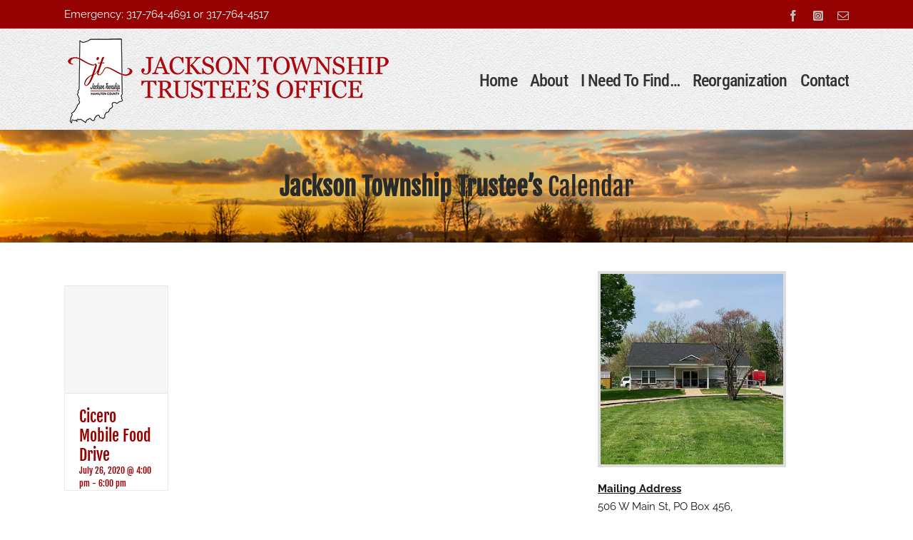

--- FILE ---
content_type: text/html; charset=UTF-8
request_url: https://www.jacksontownshiptrustee.com/calendar-of-events/
body_size: 15736
content:
<!DOCTYPE html><html class="avada-html-layout-wide avada-html-header-position-top avada-is-100-percent-template" lang="en-US" prefix="og: http://ogp.me/ns# fb: http://ogp.me/ns/fb#"><head><meta http-equiv="X-UA-Compatible" content="IE=edge" /><meta http-equiv="Content-Type" content="text/html; charset=utf-8"/><meta name="viewport" content="width=device-width, initial-scale=1" /><title>Calendar of Events | Jackson Township Trustee&#039;s Office</title><meta name="robots" content="index, follow, max-snippet:-1, max-image-preview:large, max-video-preview:-1"><link rel="stylesheet" media="print" onload="this.onload=null;this.media='all';" id="ao_optimized_gfonts" href="https://fonts.googleapis.com/css?family=Open+Sans&amp;display=swap"><link rel="canonical" href="https://www.jacksontownshiptrustee.com/calendar-of-events/"><meta property="og:url" content="https://www.jacksontownshiptrustee.com/calendar-of-events/"><meta property="og:site_name" content="Jackson Township Trustee&#039;s Office"><meta property="og:locale" content="en_US"><meta property="og:type" content="article"><meta property="article:author" content="https://www.facebook.com/JacksonTownshipTrusteesOfficeHamiltonCounty?fref=ts"><meta property="article:publisher" content="https://www.facebook.com/JacksonTownshipTrusteesOfficeHamiltonCounty?fref=ts"><meta property="og:title" content="Calendar of Events | Jackson Township Trustee&#039;s Office"><meta property="fb:pages" content=""><meta property="fb:admins" content=""><meta property="fb:app_id" content=""><meta name="twitter:card" content="summary"><meta name="twitter:site" content="https://twitter.com/JaxnTwpTrustee"><meta name="twitter:creator" content="https://twitter.com/JaxnTwpTrustee"><meta name="twitter:title" content="Calendar of Events | Jackson Township Trustee&#039;s Office"><link rel='dns-prefetch' href='//cdn.jsdelivr.net' /><link href='https://fonts.gstatic.com' crossorigin='anonymous' rel='preconnect' /><link rel="alternate" type="application/rss+xml" title="Jackson Township Trustee&#039;s Office &raquo; Feed" href="https://www.jacksontownshiptrustee.com/feed/" /><link rel="alternate" type="application/rss+xml" title="Jackson Township Trustee&#039;s Office &raquo; Comments Feed" href="https://www.jacksontownshiptrustee.com/comments/feed/" /><link rel="alternate" type="text/calendar" title="Jackson Township Trustee&#039;s Office &raquo; iCal Feed" href="https://www.jacksontownshiptrustee.com/events/?ical=1" /><link rel="icon" href="https://www.jacksontownshiptrustee.com/wp-content/uploads/Jackson-Township-Favicon-32.png" type="image/png" /><link rel="apple-touch-icon" sizes="180x180" href="https://www.jacksontownshiptrustee.com/wp-content/uploads/Jackson-Township-Favicon-114.png" type="image/png"><link rel="icon" sizes="192x192" href="https://www.jacksontownshiptrustee.com/wp-content/uploads/Jackson-Township-Favicon-57.png" type="image/png"><meta name="msapplication-TileImage" content="https://www.jacksontownshiptrustee.com/wp-content/uploads/Jackson-Township-Favicon-72.png" type="image/png"><meta name="description" content="Jackson Township Trustee&#039;s Calendar"/><meta property="og:locale" content="en_US"/><meta property="og:type" content="article"/><meta property="og:site_name" content="Jackson Township Trustee&#039;s Office"/><meta property="og:title" content="  Calendar of Events"/><meta property="og:description" content="Jackson Township Trustee&#039;s Calendar"/><meta property="og:url" content="https://www.jacksontownshiptrustee.com/calendar-of-events/"/><meta property="article:modified_time" content="2022-05-27T22:27:04-05:00"/><meta property="og:image" content="https://www.jacksontownshiptrustee.com/wp-content/uploads/Jackson-Township-Header.png"/><meta property="og:image:width" content="458"/><meta property="og:image:height" content="125"/><meta property="og:image:type" content="image/png"/><style id='wp-img-auto-sizes-contain-inline-css' type='text/css'>img:is([sizes=auto i],[sizes^="auto," i]){contain-intrinsic-size:3000px 1500px}
/*# sourceURL=wp-img-auto-sizes-contain-inline-css */</style><link rel='stylesheet' id='contact-form-7-css' href='https://www.jacksontownshiptrustee.com/wp-content/cache/autoptimize/css/autoptimize_single_64ac31699f5326cb3c76122498b76f66.css' type='text/css' media='all' /><link rel='stylesheet' id='weather-atlas-public-css' href='https://www.jacksontownshiptrustee.com/wp-content/plugins/weather-atlas/public/css/weather-atlas-public.min.css' type='text/css' media='all' /><link rel='stylesheet' id='weather-icons-css' href='https://www.jacksontownshiptrustee.com/wp-content/plugins/weather-atlas/public/font/weather-icons/weather-icons.min.css' type='text/css' media='all' /><link rel='stylesheet' id='spam-protect-for-contact-form7-css' href='https://www.jacksontownshiptrustee.com/wp-content/plugins/wp-contact-form-7-spam-blocker/frontend/css/spam-protect-for-contact-form7.css' type='text/css' media='all' /><link rel='stylesheet' id='eeb-css-frontend-css' href='https://www.jacksontownshiptrustee.com/wp-content/cache/autoptimize/css/autoptimize_single_54d4eedc552c499c4a8d6b89c23d3df1.css' type='text/css' media='all' /><link rel='stylesheet' id='child-style-css' href='https://www.jacksontownshiptrustee.com/wp-content/themes/Avada-Child-Theme/style.css' type='text/css' media='all' /><link rel='stylesheet' id='fusion-dynamic-css-css' href='https://www.jacksontownshiptrustee.com/wp-content/uploads/fusion-styles/dacf3a396d5b6acbb7c05545a754af8d.min.css' type='text/css' media='all' /> <script type="text/javascript" defer='defer' src="https://www.jacksontownshiptrustee.com/wp-includes/js/jquery/jquery.min.js" id="jquery-core-js"></script> <script type="text/javascript" defer='defer' src="https://www.jacksontownshiptrustee.com/wp-content/cache/autoptimize/js/autoptimize_single_49cea0a781874a962879c2caca9bc322.js" id="spam-protect-for-contact-form7-js"></script> <script type="text/javascript" defer='defer' src="https://www.jacksontownshiptrustee.com/wp-content/cache/autoptimize/js/autoptimize_single_2c542c9989f589cd5318f5cef6a9ecd7.js" id="eeb-js-frontend-js"></script> <script type="text/javascript">(function(url){
	if(/(?:Chrome\/26\.0\.1410\.63 Safari\/537\.31|WordfenceTestMonBot)/.test(navigator.userAgent)){ return; }
	var addEvent = function(evt, handler) {
		if (window.addEventListener) {
			document.addEventListener(evt, handler, false);
		} else if (window.attachEvent) {
			document.attachEvent('on' + evt, handler);
		}
	};
	var removeEvent = function(evt, handler) {
		if (window.removeEventListener) {
			document.removeEventListener(evt, handler, false);
		} else if (window.detachEvent) {
			document.detachEvent('on' + evt, handler);
		}
	};
	var evts = 'contextmenu dblclick drag dragend dragenter dragleave dragover dragstart drop keydown keypress keyup mousedown mousemove mouseout mouseover mouseup mousewheel scroll'.split(' ');
	var logHuman = function() {
		if (window.wfLogHumanRan) { return; }
		window.wfLogHumanRan = true;
		var wfscr = document.createElement('script');
		wfscr.type = 'text/javascript';
		wfscr.async = true;
		wfscr.src = url + '&r=' + Math.random();
		(document.getElementsByTagName('head')[0]||document.getElementsByTagName('body')[0]).appendChild(wfscr);
		for (var i = 0; i < evts.length; i++) {
			removeEvent(evts[i], logHuman);
		}
	};
	for (var i = 0; i < evts.length; i++) {
		addEvent(evts[i], logHuman);
	}
})('//www.jacksontownshiptrustee.com/?wordfence_lh=1&hid=08165FFA3A077D65096E0F3834DD9E97');</script><meta name="tec-api-version" content="v1"><meta name="tec-api-origin" content="https://www.jacksontownshiptrustee.com"><link rel="alternate" href="https://www.jacksontownshiptrustee.com/wp-json/tribe/events/v1/" /><style type="text/css" id="css-fb-visibility">@media screen and (max-width: 640px){.fusion-no-small-visibility{display:none !important;}body .sm-text-align-center{text-align:center !important;}body .sm-text-align-left{text-align:left !important;}body .sm-text-align-right{text-align:right !important;}body .sm-text-align-justify{text-align:justify !important;}body .sm-flex-align-center{justify-content:center !important;}body .sm-flex-align-flex-start{justify-content:flex-start !important;}body .sm-flex-align-flex-end{justify-content:flex-end !important;}body .sm-mx-auto{margin-left:auto !important;margin-right:auto !important;}body .sm-ml-auto{margin-left:auto !important;}body .sm-mr-auto{margin-right:auto !important;}body .fusion-absolute-position-small{position:absolute;width:100%;}.awb-sticky.awb-sticky-small{ position: sticky; top: var(--awb-sticky-offset,0); }}@media screen and (min-width: 641px) and (max-width: 1024px){.fusion-no-medium-visibility{display:none !important;}body .md-text-align-center{text-align:center !important;}body .md-text-align-left{text-align:left !important;}body .md-text-align-right{text-align:right !important;}body .md-text-align-justify{text-align:justify !important;}body .md-flex-align-center{justify-content:center !important;}body .md-flex-align-flex-start{justify-content:flex-start !important;}body .md-flex-align-flex-end{justify-content:flex-end !important;}body .md-mx-auto{margin-left:auto !important;margin-right:auto !important;}body .md-ml-auto{margin-left:auto !important;}body .md-mr-auto{margin-right:auto !important;}body .fusion-absolute-position-medium{position:absolute;width:100%;}.awb-sticky.awb-sticky-medium{ position: sticky; top: var(--awb-sticky-offset,0); }}@media screen and (min-width: 1025px){.fusion-no-large-visibility{display:none !important;}body .lg-text-align-center{text-align:center !important;}body .lg-text-align-left{text-align:left !important;}body .lg-text-align-right{text-align:right !important;}body .lg-text-align-justify{text-align:justify !important;}body .lg-flex-align-center{justify-content:center !important;}body .lg-flex-align-flex-start{justify-content:flex-start !important;}body .lg-flex-align-flex-end{justify-content:flex-end !important;}body .lg-mx-auto{margin-left:auto !important;margin-right:auto !important;}body .lg-ml-auto{margin-left:auto !important;}body .lg-mr-auto{margin-right:auto !important;}body .fusion-absolute-position-large{position:absolute;width:100%;}.awb-sticky.awb-sticky-large{ position: sticky; top: var(--awb-sticky-offset,0); }}</style><style type="text/css">.recentcomments a{display:inline !important;padding:0 !important;margin:0 !important;}</style> <script type="text/javascript">var doc = document.documentElement;
			doc.setAttribute( 'data-useragent', navigator.userAgent );</script> <style id='global-styles-inline-css' type='text/css'>:root{--wp--preset--aspect-ratio--square: 1;--wp--preset--aspect-ratio--4-3: 4/3;--wp--preset--aspect-ratio--3-4: 3/4;--wp--preset--aspect-ratio--3-2: 3/2;--wp--preset--aspect-ratio--2-3: 2/3;--wp--preset--aspect-ratio--16-9: 16/9;--wp--preset--aspect-ratio--9-16: 9/16;--wp--preset--color--black: #000000;--wp--preset--color--cyan-bluish-gray: #abb8c3;--wp--preset--color--white: #ffffff;--wp--preset--color--pale-pink: #f78da7;--wp--preset--color--vivid-red: #cf2e2e;--wp--preset--color--luminous-vivid-orange: #ff6900;--wp--preset--color--luminous-vivid-amber: #fcb900;--wp--preset--color--light-green-cyan: #7bdcb5;--wp--preset--color--vivid-green-cyan: #00d084;--wp--preset--color--pale-cyan-blue: #8ed1fc;--wp--preset--color--vivid-cyan-blue: #0693e3;--wp--preset--color--vivid-purple: #9b51e0;--wp--preset--color--awb-color-1: #ffffff;--wp--preset--color--awb-color-2: #f6f6f6;--wp--preset--color--awb-color-3: #e0dede;--wp--preset--color--awb-color-4: #a0ce4e;--wp--preset--color--awb-color-5: #747474;--wp--preset--color--awb-color-6: #333333;--wp--preset--color--awb-color-7: #212934;--wp--preset--color--awb-color-8: #950000;--wp--preset--color--awb-color-custom-10: #65bc7b;--wp--preset--color--awb-color-custom-11: #363839;--wp--preset--color--awb-color-custom-12: #e2a038;--wp--preset--color--awb-color-custom-13: #e2e2e2;--wp--preset--color--awb-color-custom-14: #dddddd;--wp--preset--color--awb-color-custom-15: #f2f3f5;--wp--preset--color--awb-color-custom-16: #ebeaea;--wp--preset--color--awb-color-custom-17: #161616;--wp--preset--color--awb-color-custom-18: #8c8989;--wp--preset--gradient--vivid-cyan-blue-to-vivid-purple: linear-gradient(135deg,rgb(6,147,227) 0%,rgb(155,81,224) 100%);--wp--preset--gradient--light-green-cyan-to-vivid-green-cyan: linear-gradient(135deg,rgb(122,220,180) 0%,rgb(0,208,130) 100%);--wp--preset--gradient--luminous-vivid-amber-to-luminous-vivid-orange: linear-gradient(135deg,rgb(252,185,0) 0%,rgb(255,105,0) 100%);--wp--preset--gradient--luminous-vivid-orange-to-vivid-red: linear-gradient(135deg,rgb(255,105,0) 0%,rgb(207,46,46) 100%);--wp--preset--gradient--very-light-gray-to-cyan-bluish-gray: linear-gradient(135deg,rgb(238,238,238) 0%,rgb(169,184,195) 100%);--wp--preset--gradient--cool-to-warm-spectrum: linear-gradient(135deg,rgb(74,234,220) 0%,rgb(151,120,209) 20%,rgb(207,42,186) 40%,rgb(238,44,130) 60%,rgb(251,105,98) 80%,rgb(254,248,76) 100%);--wp--preset--gradient--blush-light-purple: linear-gradient(135deg,rgb(255,206,236) 0%,rgb(152,150,240) 100%);--wp--preset--gradient--blush-bordeaux: linear-gradient(135deg,rgb(254,205,165) 0%,rgb(254,45,45) 50%,rgb(107,0,62) 100%);--wp--preset--gradient--luminous-dusk: linear-gradient(135deg,rgb(255,203,112) 0%,rgb(199,81,192) 50%,rgb(65,88,208) 100%);--wp--preset--gradient--pale-ocean: linear-gradient(135deg,rgb(255,245,203) 0%,rgb(182,227,212) 50%,rgb(51,167,181) 100%);--wp--preset--gradient--electric-grass: linear-gradient(135deg,rgb(202,248,128) 0%,rgb(113,206,126) 100%);--wp--preset--gradient--midnight: linear-gradient(135deg,rgb(2,3,129) 0%,rgb(40,116,252) 100%);--wp--preset--font-size--small: 11.25px;--wp--preset--font-size--medium: 20px;--wp--preset--font-size--large: 22.5px;--wp--preset--font-size--x-large: 42px;--wp--preset--font-size--normal: 15px;--wp--preset--font-size--xlarge: 30px;--wp--preset--font-size--huge: 45px;--wp--preset--spacing--20: 0.44rem;--wp--preset--spacing--30: 0.67rem;--wp--preset--spacing--40: 1rem;--wp--preset--spacing--50: 1.5rem;--wp--preset--spacing--60: 2.25rem;--wp--preset--spacing--70: 3.38rem;--wp--preset--spacing--80: 5.06rem;--wp--preset--shadow--natural: 6px 6px 9px rgba(0, 0, 0, 0.2);--wp--preset--shadow--deep: 12px 12px 50px rgba(0, 0, 0, 0.4);--wp--preset--shadow--sharp: 6px 6px 0px rgba(0, 0, 0, 0.2);--wp--preset--shadow--outlined: 6px 6px 0px -3px rgb(255, 255, 255), 6px 6px rgb(0, 0, 0);--wp--preset--shadow--crisp: 6px 6px 0px rgb(0, 0, 0);}:where(.is-layout-flex){gap: 0.5em;}:where(.is-layout-grid){gap: 0.5em;}body .is-layout-flex{display: flex;}.is-layout-flex{flex-wrap: wrap;align-items: center;}.is-layout-flex > :is(*, div){margin: 0;}body .is-layout-grid{display: grid;}.is-layout-grid > :is(*, div){margin: 0;}:where(.wp-block-columns.is-layout-flex){gap: 2em;}:where(.wp-block-columns.is-layout-grid){gap: 2em;}:where(.wp-block-post-template.is-layout-flex){gap: 1.25em;}:where(.wp-block-post-template.is-layout-grid){gap: 1.25em;}.has-black-color{color: var(--wp--preset--color--black) !important;}.has-cyan-bluish-gray-color{color: var(--wp--preset--color--cyan-bluish-gray) !important;}.has-white-color{color: var(--wp--preset--color--white) !important;}.has-pale-pink-color{color: var(--wp--preset--color--pale-pink) !important;}.has-vivid-red-color{color: var(--wp--preset--color--vivid-red) !important;}.has-luminous-vivid-orange-color{color: var(--wp--preset--color--luminous-vivid-orange) !important;}.has-luminous-vivid-amber-color{color: var(--wp--preset--color--luminous-vivid-amber) !important;}.has-light-green-cyan-color{color: var(--wp--preset--color--light-green-cyan) !important;}.has-vivid-green-cyan-color{color: var(--wp--preset--color--vivid-green-cyan) !important;}.has-pale-cyan-blue-color{color: var(--wp--preset--color--pale-cyan-blue) !important;}.has-vivid-cyan-blue-color{color: var(--wp--preset--color--vivid-cyan-blue) !important;}.has-vivid-purple-color{color: var(--wp--preset--color--vivid-purple) !important;}.has-black-background-color{background-color: var(--wp--preset--color--black) !important;}.has-cyan-bluish-gray-background-color{background-color: var(--wp--preset--color--cyan-bluish-gray) !important;}.has-white-background-color{background-color: var(--wp--preset--color--white) !important;}.has-pale-pink-background-color{background-color: var(--wp--preset--color--pale-pink) !important;}.has-vivid-red-background-color{background-color: var(--wp--preset--color--vivid-red) !important;}.has-luminous-vivid-orange-background-color{background-color: var(--wp--preset--color--luminous-vivid-orange) !important;}.has-luminous-vivid-amber-background-color{background-color: var(--wp--preset--color--luminous-vivid-amber) !important;}.has-light-green-cyan-background-color{background-color: var(--wp--preset--color--light-green-cyan) !important;}.has-vivid-green-cyan-background-color{background-color: var(--wp--preset--color--vivid-green-cyan) !important;}.has-pale-cyan-blue-background-color{background-color: var(--wp--preset--color--pale-cyan-blue) !important;}.has-vivid-cyan-blue-background-color{background-color: var(--wp--preset--color--vivid-cyan-blue) !important;}.has-vivid-purple-background-color{background-color: var(--wp--preset--color--vivid-purple) !important;}.has-black-border-color{border-color: var(--wp--preset--color--black) !important;}.has-cyan-bluish-gray-border-color{border-color: var(--wp--preset--color--cyan-bluish-gray) !important;}.has-white-border-color{border-color: var(--wp--preset--color--white) !important;}.has-pale-pink-border-color{border-color: var(--wp--preset--color--pale-pink) !important;}.has-vivid-red-border-color{border-color: var(--wp--preset--color--vivid-red) !important;}.has-luminous-vivid-orange-border-color{border-color: var(--wp--preset--color--luminous-vivid-orange) !important;}.has-luminous-vivid-amber-border-color{border-color: var(--wp--preset--color--luminous-vivid-amber) !important;}.has-light-green-cyan-border-color{border-color: var(--wp--preset--color--light-green-cyan) !important;}.has-vivid-green-cyan-border-color{border-color: var(--wp--preset--color--vivid-green-cyan) !important;}.has-pale-cyan-blue-border-color{border-color: var(--wp--preset--color--pale-cyan-blue) !important;}.has-vivid-cyan-blue-border-color{border-color: var(--wp--preset--color--vivid-cyan-blue) !important;}.has-vivid-purple-border-color{border-color: var(--wp--preset--color--vivid-purple) !important;}.has-vivid-cyan-blue-to-vivid-purple-gradient-background{background: var(--wp--preset--gradient--vivid-cyan-blue-to-vivid-purple) !important;}.has-light-green-cyan-to-vivid-green-cyan-gradient-background{background: var(--wp--preset--gradient--light-green-cyan-to-vivid-green-cyan) !important;}.has-luminous-vivid-amber-to-luminous-vivid-orange-gradient-background{background: var(--wp--preset--gradient--luminous-vivid-amber-to-luminous-vivid-orange) !important;}.has-luminous-vivid-orange-to-vivid-red-gradient-background{background: var(--wp--preset--gradient--luminous-vivid-orange-to-vivid-red) !important;}.has-very-light-gray-to-cyan-bluish-gray-gradient-background{background: var(--wp--preset--gradient--very-light-gray-to-cyan-bluish-gray) !important;}.has-cool-to-warm-spectrum-gradient-background{background: var(--wp--preset--gradient--cool-to-warm-spectrum) !important;}.has-blush-light-purple-gradient-background{background: var(--wp--preset--gradient--blush-light-purple) !important;}.has-blush-bordeaux-gradient-background{background: var(--wp--preset--gradient--blush-bordeaux) !important;}.has-luminous-dusk-gradient-background{background: var(--wp--preset--gradient--luminous-dusk) !important;}.has-pale-ocean-gradient-background{background: var(--wp--preset--gradient--pale-ocean) !important;}.has-electric-grass-gradient-background{background: var(--wp--preset--gradient--electric-grass) !important;}.has-midnight-gradient-background{background: var(--wp--preset--gradient--midnight) !important;}.has-small-font-size{font-size: var(--wp--preset--font-size--small) !important;}.has-medium-font-size{font-size: var(--wp--preset--font-size--medium) !important;}.has-large-font-size{font-size: var(--wp--preset--font-size--large) !important;}.has-x-large-font-size{font-size: var(--wp--preset--font-size--x-large) !important;}
/*# sourceURL=global-styles-inline-css */</style><link rel='stylesheet' id='wp-block-library-css' href='https://www.jacksontownshiptrustee.com/wp-includes/css/dist/block-library/style.min.css' type='text/css' media='all' /><style id='wp-block-library-inline-css' type='text/css'>/*wp_block_styles_on_demand_placeholder:696a3fa9f259a*/
/*# sourceURL=wp-block-library-inline-css */</style><style id='wp-block-library-theme-inline-css' type='text/css'>.wp-block-audio :where(figcaption){color:#555;font-size:13px;text-align:center}.is-dark-theme .wp-block-audio :where(figcaption){color:#ffffffa6}.wp-block-audio{margin:0 0 1em}.wp-block-code{border:1px solid #ccc;border-radius:4px;font-family:Menlo,Consolas,monaco,monospace;padding:.8em 1em}.wp-block-embed :where(figcaption){color:#555;font-size:13px;text-align:center}.is-dark-theme .wp-block-embed :where(figcaption){color:#ffffffa6}.wp-block-embed{margin:0 0 1em}.blocks-gallery-caption{color:#555;font-size:13px;text-align:center}.is-dark-theme .blocks-gallery-caption{color:#ffffffa6}:root :where(.wp-block-image figcaption){color:#555;font-size:13px;text-align:center}.is-dark-theme :root :where(.wp-block-image figcaption){color:#ffffffa6}.wp-block-image{margin:0 0 1em}.wp-block-pullquote{border-bottom:4px solid;border-top:4px solid;color:currentColor;margin-bottom:1.75em}.wp-block-pullquote :where(cite),.wp-block-pullquote :where(footer),.wp-block-pullquote__citation{color:currentColor;font-size:.8125em;font-style:normal;text-transform:uppercase}.wp-block-quote{border-left:.25em solid;margin:0 0 1.75em;padding-left:1em}.wp-block-quote cite,.wp-block-quote footer{color:currentColor;font-size:.8125em;font-style:normal;position:relative}.wp-block-quote:where(.has-text-align-right){border-left:none;border-right:.25em solid;padding-left:0;padding-right:1em}.wp-block-quote:where(.has-text-align-center){border:none;padding-left:0}.wp-block-quote.is-large,.wp-block-quote.is-style-large,.wp-block-quote:where(.is-style-plain){border:none}.wp-block-search .wp-block-search__label{font-weight:700}.wp-block-search__button{border:1px solid #ccc;padding:.375em .625em}:where(.wp-block-group.has-background){padding:1.25em 2.375em}.wp-block-separator.has-css-opacity{opacity:.4}.wp-block-separator{border:none;border-bottom:2px solid;margin-left:auto;margin-right:auto}.wp-block-separator.has-alpha-channel-opacity{opacity:1}.wp-block-separator:not(.is-style-wide):not(.is-style-dots){width:100px}.wp-block-separator.has-background:not(.is-style-dots){border-bottom:none;height:1px}.wp-block-separator.has-background:not(.is-style-wide):not(.is-style-dots){height:2px}.wp-block-table{margin:0 0 1em}.wp-block-table td,.wp-block-table th{word-break:normal}.wp-block-table :where(figcaption){color:#555;font-size:13px;text-align:center}.is-dark-theme .wp-block-table :where(figcaption){color:#ffffffa6}.wp-block-video :where(figcaption){color:#555;font-size:13px;text-align:center}.is-dark-theme .wp-block-video :where(figcaption){color:#ffffffa6}.wp-block-video{margin:0 0 1em}:root :where(.wp-block-template-part.has-background){margin-bottom:0;margin-top:0;padding:1.25em 2.375em}
/*# sourceURL=/wp-includes/css/dist/block-library/theme.min.css */</style><style id='classic-theme-styles-inline-css' type='text/css'>/*! This file is auto-generated */
.wp-block-button__link{color:#fff;background-color:#32373c;border-radius:9999px;box-shadow:none;text-decoration:none;padding:calc(.667em + 2px) calc(1.333em + 2px);font-size:1.125em}.wp-block-file__button{background:#32373c;color:#fff;text-decoration:none}
/*# sourceURL=/wp-includes/css/classic-themes.min.css */</style></head><body data-rsssl=1 class="wp-singular page-template page-template-100-width page-template-100-width-php page page-id-527 wp-theme-Avada wp-child-theme-Avada-Child-Theme tribe-no-js fusion-image-hovers fusion-pagination-sizing fusion-button_type-flat fusion-button_span-no fusion-button_gradient-linear avada-image-rollover-circle-yes avada-image-rollover-yes avada-image-rollover-direction-left fusion-body ltr fusion-sticky-header no-tablet-sticky-header no-mobile-sticky-header no-mobile-slidingbar no-mobile-totop fusion-sub-menu-fade mobile-logo-pos-left layout-wide-mode avada-has-boxed-modal-shadow-none layout-scroll-offset-full avada-has-zero-margin-offset-top fusion-top-header menu-text-align-center mobile-menu-design-modern fusion-show-pagination-text fusion-header-layout-v3 avada-responsive avada-footer-fx-none avada-menu-highlight-style-bar fusion-search-form-classic fusion-main-menu-search-dropdown fusion-avatar-square avada-sticky-shrinkage avada-dropdown-styles avada-blog-layout-large avada-blog-archive-layout-large avada-ec-meta-layout-sidebar avada-header-shadow-no avada-menu-icon-position-left avada-has-megamenu-shadow avada-has-mainmenu-dropdown-divider avada-has-breadcrumb-mobile-hidden avada-has-titlebar-hide avada-has-header-bg-image avada-header-bg-repeat avada-has-header-bg-parallax avada-has-pagination-padding avada-flyout-menu-direction-fade avada-ec-views-v2" data-awb-post-id="527"> <a class="skip-link screen-reader-text" href="#content">Skip to content</a><div id="boxed-wrapper"><div id="wrapper" class="fusion-wrapper"><div id="home" style="position:relative;top:-1px;"></div><header class="fusion-header-wrapper"><div class="fusion-header-v3 fusion-logo-alignment fusion-logo-left fusion-sticky-menu- fusion-sticky-logo-1 fusion-mobile-logo-1  fusion-mobile-menu-design-modern"><div class="fusion-secondary-header"><div class="fusion-row"><div class="fusion-alignleft"><div class="fusion-contact-info"><span class="fusion-contact-info-phone-number">Emergency: 317-764-4691 or  317-764-4517</span></div></div><div class="fusion-alignright"><div class="fusion-social-links-header"><div class="fusion-social-networks"><div class="fusion-social-networks-wrapper"><a  class="fusion-social-network-icon fusion-tooltip fusion-facebook awb-icon-facebook" style data-placement="bottom" data-title="Facebook" data-toggle="tooltip" title="Facebook" href="https://www.facebook.com/JacksonTownshipTrusteesOfficeHamiltonCounty?fref=ts" target="_blank" rel="noreferrer"><span class="screen-reader-text">Facebook</span></a><a  class="fusion-social-network-icon fusion-tooltip fa-instagram-square fab" style data-placement="bottom" data-title="Instagram" data-toggle="tooltip" title="Instagram" href="#" target="_blank" rel="noopener noreferrer"><span class="screen-reader-text">Instagram</span></a><a class="fusion-social-network-icon fusion-tooltip fusion-mail awb-icon-mail mail-link" 0="style" data-placement="bottom" data-title="Email" data-toggle="tooltip" title="Email" href="javascript:;" data-enc-email="gehfgrr[at]wnpxfbagbjafuvcgehfgrr.pbz" target="_self" rel="noopener noreferrer" data-wpel-link="ignore"><span class="screen-reader-text">Email</span></a></div></div></div></div></div></div><div class="fusion-header-sticky-height"></div><div class="fusion-header"><div class="fusion-row"><div class="fusion-logo" data-margin-top="10px" data-margin-bottom="5px" data-margin-left="0px" data-margin-right="0px"> <a class="fusion-logo-link"  href="https://www.jacksontownshiptrustee.com/" > <img src="https://www.jacksontownshiptrustee.com/wp-content/uploads/Jackson-Township-Header.png" srcset="https://www.jacksontownshiptrustee.com/wp-content/uploads/Jackson-Township-Header.png 1x, https://www.jacksontownshiptrustee.com/wp-content/uploads/Jackson-Township-Retina.png 2x" width="458" height="125" style="max-height:125px;height:auto;" alt="Jackson Township Trustee&#039;s Office Logo" data-retina_logo_url="https://www.jacksontownshiptrustee.com/wp-content/uploads/Jackson-Township-Retina.png" class="fusion-standard-logo" /> <img src="https://www.jacksontownshiptrustee.com/wp-content/uploads/Jackson-Township-Header.png" srcset="https://www.jacksontownshiptrustee.com/wp-content/uploads/Jackson-Township-Header.png 1x, https://www.jacksontownshiptrustee.com/wp-content/uploads/Jackson-Township-Retina.png 2x" width="458" height="125" style="max-height:125px;height:auto;" alt="Jackson Township Trustee&#039;s Office Logo" data-retina_logo_url="https://www.jacksontownshiptrustee.com/wp-content/uploads/Jackson-Township-Retina.png" class="fusion-mobile-logo" /> <img src="https://www.jacksontownshiptrustee.com/wp-content/uploads/Jackson-Township-Header.png" srcset="https://www.jacksontownshiptrustee.com/wp-content/uploads/Jackson-Township-Header.png 1x, https://www.jacksontownshiptrustee.com/wp-content/uploads/Jackson-Township-Retina.png 2x" width="458" height="125" style="max-height:125px;height:auto;" alt="Jackson Township Trustee&#039;s Office Logo" data-retina_logo_url="https://www.jacksontownshiptrustee.com/wp-content/uploads/Jackson-Township-Retina.png" class="fusion-sticky-logo" /> </a></div><nav class="fusion-main-menu" aria-label="Main Menu"><ul id="menu-main-menu" class="fusion-menu"><li  id="menu-item-1707"  class="menu-item menu-item-type-post_type menu-item-object-page menu-item-home menu-item-1707"  data-item-id="1707"><a  title="Home" href="https://www.jacksontownshiptrustee.com/" class="fusion-bar-highlight"><span class="menu-text">Home</span></a></li><li  id="menu-item-1104"  class="menu-item menu-item-type-post_type menu-item-object-page menu-item-1104"  data-item-id="1104"><a  title="About" href="https://www.jacksontownshiptrustee.com/about-us/" class="fusion-bar-highlight"><span class="menu-text">About</span></a></li><li  id="menu-item-1119"  class="menu-item menu-item-type-custom menu-item-object-custom menu-item-has-children menu-item-1119 fusion-dropdown-menu"  data-item-id="1119"><a  title="I Need To Find" href="#" class="fusion-bar-highlight"><span class="menu-text">I Need To Find&#8230;</span></a><ul class="sub-menu"><li  id="menu-item-609"  class="menu-item menu-item-type-post_type menu-item-object-page menu-item-609 fusion-dropdown-submenu" ><a  href="https://www.jacksontownshiptrustee.com/services/" class="fusion-bar-highlight"><span>Jackson Township Services</span></a></li><li  id="menu-item-479"  class="menu-item menu-item-type-post_type menu-item-object-page menu-item-479 fusion-dropdown-submenu" ><a  href="https://www.jacksontownshiptrustee.com/services/assistance/" class="fusion-bar-highlight"><span>How to Apply for Assistance</span></a></li><li  id="menu-item-542"  class="menu-item menu-item-type-post_type menu-item-object-page menu-item-542 fusion-dropdown-submenu" ><a  href="https://www.jacksontownshiptrustee.com/services/assistance-resources/" class="fusion-bar-highlight"><span>Other Types of Assistance</span></a></li><li  id="menu-item-322"  class="menu-item menu-item-type-post_type menu-item-object-page menu-item-322 fusion-dropdown-submenu" ><a  href="https://www.jacksontownshiptrustee.com/minutes-agendas/" class="fusion-bar-highlight"><span>Minutes &#038; Agendas</span></a></li><li  id="menu-item-929"  class="menu-item menu-item-type-post_type menu-item-object-page menu-item-929 fusion-dropdown-submenu" ><a  href="https://www.jacksontownshiptrustee.com/services/cemeteries/" class="fusion-bar-highlight"><span>Local Cemetery Information</span></a></li></ul></li><li  id="menu-item-1768"  class="menu-item menu-item-type-post_type menu-item-object-page menu-item-1768"  data-item-id="1768"><a  href="https://www.jacksontownshiptrustee.com/reorganization/" class="fusion-bar-highlight"><span class="menu-text">Reorganization</span></a></li><li  id="menu-item-312"  class="menu-item menu-item-type-post_type menu-item-object-page menu-item-312"  data-item-id="312"><a  title="Contact" href="https://www.jacksontownshiptrustee.com/contact/" class="fusion-bar-highlight"><span class="menu-text">Contact</span></a></li></ul></nav><div class="fusion-mobile-menu-icons"> <a href="#" class="fusion-icon awb-icon-bars" aria-label="Toggle mobile menu" aria-expanded="false"></a></div><nav class="fusion-mobile-nav-holder fusion-mobile-menu-text-align-left" aria-label="Main Menu Mobile"></nav></div></div></div><div class="fusion-clearfix"></div></header><div id="sliders-container" class="fusion-slider-visibility"></div><main id="main" class="clearfix width-100"><div class="fusion-row" style="max-width:100%;"><section id="content" class="full-width"><div id="post-527" class="post-527 page type-page status-publish hentry"> <span class="entry-title rich-snippet-hidden">Calendar of Events</span><span class="vcard rich-snippet-hidden"><span class="fn"><a href="https://www.jacksontownshiptrustee.com/author/johanna/" title="Posts by Johanna Ray" rel="author">Johanna Ray</a></span></span><span class="updated rich-snippet-hidden">2022-05-27T18:27:04-04:00</span><div class="post-content"><div class="fusion-fullwidth fullwidth-box fusion-builder-row-1 fusion-parallax-none nonhundred-percent-fullwidth non-hundred-percent-height-scrolling lazyload" style="--awb-border-radius-top-left:0px;--awb-border-radius-top-right:0px;--awb-border-radius-bottom-right:0px;--awb-border-radius-bottom-left:0px;--awb-padding-top:40px;--awb-padding-right:0px;--awb-padding-bottom:40px;--awb-padding-left:0px;--awb-margin-top:0px;--awb-margin-bottom:40px;--awb-background-size:cover;--awb-flex-wrap:wrap;" data-bg="https://www.jacksontownshiptrustee.com/wp-content/uploads/Sunrise3-banner.jpg" ><div class="fusion-builder-row fusion-row"><div class="fusion-layout-column fusion_builder_column fusion-builder-column-0 fusion_builder_column_1_1 1_1 fusion-one-full fusion-column-first fusion-column-last" style="--awb-bg-position:center center;--awb-bg-size:cover;--awb-margin-bottom:0px;"><div class="fusion-column-wrapper fusion-flex-column-wrapper-legacy"><div class="fusion-text fusion-text-1"><h3 style="text-align: center;"><span style="font-size: 26pt;"><strong>Jackson Township Trustee&#8217;s </strong></span><span style="font-size: 26pt;">Calendar</span></h3></div><div class="fusion-clearfix"></div></div></div></div></div><div class="fusion-fullwidth fullwidth-box fusion-builder-row-2 nonhundred-percent-fullwidth non-hundred-percent-height-scrolling" style="--awb-border-radius-top-left:0px;--awb-border-radius-top-right:0px;--awb-border-radius-bottom-right:0px;--awb-border-radius-bottom-left:0px;--awb-flex-wrap:wrap;" ><div class="fusion-builder-row fusion-row"><div class="fusion-layout-column fusion_builder_column fusion-builder-column-1 fusion_builder_column_2_3 2_3 fusion-two-third fusion-column-first" style="--awb-bg-size:cover;--awb-margin-bottom:0px;width:66.666666666667%;width:calc(66.666666666667% - ( ( 4% ) * 0.66666666666667 ) );margin-right: 4%;"><div class="fusion-column-wrapper fusion-column-has-shadow fusion-flex-column-wrapper-legacy"><div class="fusion-text fusion-text-2"><div class="fusion-events-shortcode fusion-events-shortcode-1 fusion-events-pagination-load-more-button" style="margin-left: -20px;margin-right: -20px;"><div class="fusion-events-wrapper" data-pages="1"><div class="fusion-events-post fusion-spacing-no fusion-one-fourth fusion-layout-column" style="padding:20px"><div class="fusion-column-wrapper"><div class="fusion-events-thumbnail hover-type-none"><a href="https://www.jacksontownshiptrustee.com/event/cicero-mobile-food-drive/" class="url" rel="bookmark" aria-label="Cicero Mobile Food Drive"><div class=" fusion-placeholder-image tribe-events-event-image" data-origheight="150" data-origwidth="100%" style="height:150px;width:100%;"></div> </a></div><div class="fusion-events-content-wrapper" style="padding:0 20px 0 20px;"><div class="fusion-events-meta"><h2><a href="https://www.jacksontownshiptrustee.com/event/cicero-mobile-food-drive/" class="url" rel="bookmark">Cicero Mobile Food Drive</a></h2><h4><span class="tribe-event-date-start">July 26, 2020 @ 4:00 pm</span> - <span class="tribe-event-time">6:00 pm</span></h4></div></div></div></div></div></div></div><div class="fusion-clearfix"></div></div></div><div class="fusion-layout-column fusion_builder_column fusion-builder-column-2 fusion_builder_column_1_4 1_4 fusion-one-fourth fusion-column-last" style="--awb-z-index:3;--awb-bg-size:cover;width:25%;width:calc(25% - ( ( 4% ) * 0.25 ) );" data-scroll-devices="small-visibility,medium-visibility,large-visibility"><div class="fusion-column-wrapper fusion-column-has-shadow fusion-flex-column-wrapper-legacy"><div class="fusion-image-element fusion-image-align-center in-legacy-container" style="text-align:center;--awb-max-width:264px;--awb-caption-title-font-family:var(--h2_typography-font-family);--awb-caption-title-font-weight:var(--h2_typography-font-weight);--awb-caption-title-font-style:var(--h2_typography-font-style);--awb-caption-title-size:var(--h2_typography-font-size);--awb-caption-title-transform:var(--h2_typography-text-transform);--awb-caption-title-line-height:var(--h2_typography-line-height);--awb-caption-title-letter-spacing:var(--h2_typography-letter-spacing);"><div class="imageframe-align-center"><span class=" fusion-imageframe imageframe-none imageframe-1 hover-type-none" style="border:4px solid #dddddd;"><a href="https://www.jacksontownshiptrustee.com/wp-content/uploads/Jackson-Township-New-Office-Full.jpg" class="fusion-lightbox" data-rel="iLightbox[1ce0ff85b44f4759c4b]" data-title="New Jackson Township Trustee&#8217;s Office" title="New Jackson Township Trustee&#8217;s Office"><img fetchpriority="high" decoding="async" width="288" height="300" alt="New Jackson Township Trustee&#039;s Office" src="https://www.jacksontownshiptrustee.com/wp-content/uploads/Jackson-Township-New-Office.jpg" data-orig-src="https://www.jacksontownshiptrustee.com/wp-content/uploads/Jackson-Township-New-Office-288x300.jpg" class="lazyload img-responsive wp-image-1332" srcset="data:image/svg+xml,%3Csvg%20xmlns%3D%27http%3A%2F%2Fwww.w3.org%2F2000%2Fsvg%27%20width%3D%27600%27%20height%3D%27625%27%20viewBox%3D%270%200%20600%20625%27%3E%3Crect%20width%3D%27600%27%20height%3D%27625%27%20fill-opacity%3D%220%22%2F%3E%3C%2Fsvg%3E" data-srcset="https://www.jacksontownshiptrustee.com/wp-content/uploads/Jackson-Township-New-Office-200x208.jpg 200w, https://www.jacksontownshiptrustee.com/wp-content/uploads/Jackson-Township-New-Office-400x417.jpg 400w, https://www.jacksontownshiptrustee.com/wp-content/uploads/Jackson-Township-New-Office.jpg 600w" data-sizes="auto" data-orig-sizes="(max-width: 800px) 100vw, 400px" /></a></span></div></div><div class="fusion-sep-clear"></div><div class="fusion-separator fusion-full-width-sep" style="margin-left: auto;margin-right: auto;margin-top:5px;margin-bottom:5px;width:100%;"><div class="fusion-separator-border sep-double" style="--awb-height:20px;--awb-amount:20px;border-color:#e0dede;border-top-width:0px;border-bottom-width:0px;"></div></div><div class="fusion-sep-clear"></div><div class="fusion-text fusion-text-3"><p><strong><span style="text-decoration: underline;">Mailing Address</span><br /> </strong>506 W Main St, PO Box 456,<br /> Arcadia, IN 46030<br /> <strong>Phone:</strong> (317) 984-3826<br /> <strong>Fax:</strong> (260) 232-4644</p><p><strong><span style="text-decoration: underline;">Office Hours</span><br /> Mon, Wed &amp; Fri</strong>: 8 AM – 11 AM<br /> <strong>Tues &amp; Thur</strong>: 8 AM – 3 PM</p></div><div class="fusion-text fusion-text-4"><p><strong><span style="text-decoration: underline;">Emergency Numbers</span><br /> Station 55 Fire Dept.</strong>: <span style="color: #950000;">(317) 984-3443</span><br /> <strong>Ambulance Service</strong>: <span style="color: #950000;">(317) 984-3443</span><br /> <strong>Sheriff’s Office</strong>: <span style="color: #950000;">(317) 773-1872</span></p></div><div class="fusion-clearfix"></div></div></div></div></div></div></div></section></div></main><div class="fusion-footer"><footer class="fusion-footer-widget-area fusion-widget-area"><div class="fusion-row"><div class="fusion-columns fusion-columns-4 fusion-widget-area"><div class="fusion-column col-lg-3 col-md-3 col-sm-3"><section id="black-studio-tinymce-2" class="fusion-footer-widget-column widget widget_black_studio_tinymce" style="border-style: solid;border-color:transparent;border-width:0px;"><div class="textwidget"><p style="text-align: center;"><div class='weather-atlas-wrapper' style='background:rgb(112,117,119);border:1px solid rgba(95, 100, 102, 1);color:#fff;'><div class='weather-atlas-header' style='border-bottom:1px solid rgba(95, 100, 102, 1)'>Arcadia, IN</div><div class='weather-atlas-body'><div class='current_temp'><i class='wi wi-fw wi-weather-26'></i><span class='temp'>25°</span><div class='current_text'>Cloudy</div></div></div><div class='weather-atlas-footer' style='border-top:1px solid rgba(95, 100, 102, 1)'><a href='https://www.weather-us.com/en/indiana-usa/arcadia-climate' title='Arcadia, IN - Climate' style='color:#fff'><span class='weather-atlas-footer-block'>Arcadia, IN</span> climate &#9656;</a></div></div></p></div><div style="clear:both;"></div></section></div><div class="fusion-column col-lg-3 col-md-3 col-sm-3"><section id="text-2" class="fusion-footer-widget-column widget widget_text" style="border-style: solid;border-color:transparent;border-width:0px;"><h4 class="widget-title">Township Info</h4><div class="textwidget"><img src="/wp-content/uploads/Jackson-Township-Reverse.png" alt="Jackson Township Trustee" width="322" height="60" /> <br> <span style="color: #dbdbdb; font-size: 12pt;"> 506 W Main St, PO Box 456<br>Arcadia, IN 46030<br> <span style="color: #dbdbdb; font-size: 12pt;"></div><div style="clear:both;"></div></section></div><div class="fusion-column col-lg-3 col-md-3 col-sm-3"><section id="text-3" class="fusion-footer-widget-column widget widget_text" style="border-style: solid;border-color:transparent;border-width:0px;"><h4 class="widget-title">PHONE &#038; HOURS</h4><div class="textwidget"><p> <span style="color: #dbdbdb; font-size: 12pt;"> Phone: 317.984.3826<br> Fax:  260.232.4644<br> Mon, Wed & Fri: 8 AM - 11 AM<br> Tue & Thur: 8 AM - 3 PM<br></p></div><div style="clear:both;"></div></section></div><div class="fusion-column fusion-column-last col-lg-3 col-md-3 col-sm-3"><section id="black-studio-tinymce-3" class="fusion-footer-widget-column widget widget_black_studio_tinymce" style="border-style: solid;border-color:transparent;border-width:0px;"><h4 class="widget-title">TRUSTEE&#8217;S ADMINISTRATION</h4><div class="textwidget"><p><span style="color: #dbdbdb; font-size: 12pt;"><b>Robyn Cook</b>, Trustee<br /> <b>Nicole Dunca</b>n, Deputy Trustee</span></p><p><strong><span style="font-size: 12pt;"><a href="https://www.jacksontownshiptrustee.com/about-us/">Click Here</a></span></strong> <span style="color: #dbdbdb;">for list of officers.</span></p></div><div style="clear:both;"></div></section><section id="text-8" class="fusion-footer-widget-column widget widget_text" style="border-style: solid;border-color:transparent;border-width:0px;"><div class="textwidget"><p><script id="mcjs">!function(c,h,i,m,p){m=c.createElement(h),p=c.getElementsByTagName(h)[0],m.async=1,m.src=i,p.parentNode.insertBefore(m,p)}(document,"script","https://chimpstatic.com/mcjs-connected/js/users/ee36fdcefdc76cb5aaae01c2a/7723d640c27796a0dfdbe26c9.js");</script></p></div><div style="clear:both;"></div></section></div><div class="fusion-clearfix"></div></div></div></footer><footer id="footer" class="fusion-footer-copyright-area"><div class="fusion-row"><div class="fusion-copyright-content"><div class="fusion-copyright-notice"><div> © Copyright 2025 <span style="color: #e2a038">  |  </span> By <a href="http://www.artiosmedia.com" target="_blank">Artios Media</a><span style="color: #e2a038">  |  </span><a href="/privacy-policy/" target="_blank">Privacy Policy</a><span style="color: #e2a038">  |  </span><a href="https://www.w3.org/TR/wcag3/" target="_blank">WCAG 3.0 Compliant</a><span style="color: #e2a038">  |  </span>Unique Views: <span style="color: #e2a038">10986</div></div><div class="fusion-social-links-footer"><div class="fusion-social-networks"><div class="fusion-social-networks-wrapper"><a  class="fusion-social-network-icon fusion-tooltip fusion-facebook awb-icon-facebook" style data-placement="top" data-title="Facebook" data-toggle="tooltip" title="Facebook" href="https://www.facebook.com/JacksonTownshipTrusteesOfficeHamiltonCounty?fref=ts" target="_blank" rel="noreferrer"><span class="screen-reader-text">Facebook</span></a><a  class="fusion-social-network-icon fusion-tooltip fa-instagram-square fab" style data-placement="top" data-title="Instagram" data-toggle="tooltip" title="Instagram" href="#" target="_blank" rel="noopener noreferrer"><span class="screen-reader-text">Instagram</span></a><a class="fusion-social-network-icon fusion-tooltip fusion-mail awb-icon-mail mail-link" 0="style" data-placement="top" data-title="Email" data-toggle="tooltip" title="Email" href="javascript:;" data-enc-email="gehfgrr[at]wnpxfbagbjafuvcgehfgrr.pbz" target="_self" rel="noopener noreferrer" data-wpel-link="ignore"><span class="screen-reader-text">Email</span></a></div></div></div></div></div></footer></div></div></div> <a class="fusion-one-page-text-link fusion-page-load-link" tabindex="-1" href="#" aria-hidden="true">Page load link</a><div class="avada-footer-scripts"> <script type="text/javascript">var fusionNavIsCollapsed=function(e){var t,n;window.innerWidth<=e.getAttribute("data-breakpoint")?(e.classList.add("collapse-enabled"),e.classList.remove("awb-menu_desktop"),e.classList.contains("expanded")||window.dispatchEvent(new CustomEvent("fusion-mobile-menu-collapsed",{detail:{nav:e}})),(n=e.querySelectorAll(".menu-item-has-children.expanded")).length&&n.forEach(function(e){e.querySelector(".awb-menu__open-nav-submenu_mobile").setAttribute("aria-expanded","false")})):(null!==e.querySelector(".menu-item-has-children.expanded .awb-menu__open-nav-submenu_click")&&e.querySelector(".menu-item-has-children.expanded .awb-menu__open-nav-submenu_click").click(),e.classList.remove("collapse-enabled"),e.classList.add("awb-menu_desktop"),null!==e.querySelector(".awb-menu__main-ul")&&e.querySelector(".awb-menu__main-ul").removeAttribute("style")),e.classList.add("no-wrapper-transition"),clearTimeout(t),t=setTimeout(()=>{e.classList.remove("no-wrapper-transition")},400),e.classList.remove("loading")},fusionRunNavIsCollapsed=function(){var e,t=document.querySelectorAll(".awb-menu");for(e=0;e<t.length;e++)fusionNavIsCollapsed(t[e])};function avadaGetScrollBarWidth(){var e,t,n,l=document.createElement("p");return l.style.width="100%",l.style.height="200px",(e=document.createElement("div")).style.position="absolute",e.style.top="0px",e.style.left="0px",e.style.visibility="hidden",e.style.width="200px",e.style.height="150px",e.style.overflow="hidden",e.appendChild(l),document.body.appendChild(e),t=l.offsetWidth,e.style.overflow="scroll",t==(n=l.offsetWidth)&&(n=e.clientWidth),document.body.removeChild(e),jQuery("html").hasClass("awb-scroll")&&10<t-n?10:t-n}fusionRunNavIsCollapsed(),window.addEventListener("fusion-resize-horizontal",fusionRunNavIsCollapsed);</script><script type="speculationrules">{"prefetch":[{"source":"document","where":{"and":[{"href_matches":"/*"},{"not":{"href_matches":["/wp-*.php","/wp-admin/*","/wp-content/uploads/*","/wp-content/*","/wp-content/plugins/*","/wp-content/themes/Avada-Child-Theme/*","/wp-content/themes/Avada/*","/*\\?(.+)"]}},{"not":{"selector_matches":"a[rel~=\"nofollow\"]"}},{"not":{"selector_matches":".no-prefetch, .no-prefetch a"}}]},"eagerness":"conservative"}]}</script> <script>( function ( body ) {
			'use strict';
			body.className = body.className.replace( /\btribe-no-js\b/, 'tribe-js' );
		} )( document.body );</script> <script>var tribe_l10n_datatables = {"aria":{"sort_ascending":": activate to sort column ascending","sort_descending":": activate to sort column descending"},"length_menu":"Show _MENU_ entries","empty_table":"No data available in table","info":"Showing _START_ to _END_ of _TOTAL_ entries","info_empty":"Showing 0 to 0 of 0 entries","info_filtered":"(filtered from _MAX_ total entries)","zero_records":"No matching records found","search":"Search:","all_selected_text":"All items on this page were selected. ","select_all_link":"Select all pages","clear_selection":"Clear Selection.","pagination":{"all":"All","next":"Next","previous":"Previous"},"select":{"rows":{"0":"","_":": Selected %d rows","1":": Selected 1 row"}},"datepicker":{"dayNames":["Sunday","Monday","Tuesday","Wednesday","Thursday","Friday","Saturday"],"dayNamesShort":["Sun","Mon","Tue","Wed","Thu","Fri","Sat"],"dayNamesMin":["S","M","T","W","T","F","S"],"monthNames":["January","February","March","April","May","June","July","August","September","October","November","December"],"monthNamesShort":["January","February","March","April","May","June","July","August","September","October","November","December"],"monthNamesMin":["Jan","Feb","Mar","Apr","May","Jun","Jul","Aug","Sep","Oct","Nov","Dec"],"nextText":"Next","prevText":"Prev","currentText":"Today","closeText":"Done","today":"Today","clear":"Clear"}};</script><script type="text/javascript" defer='defer' src="https://www.jacksontownshiptrustee.com/wp-content/cache/autoptimize/js/autoptimize_single_2dbe04ebc9e6e31b028f4345684c56d6.js" id="tec-user-agent-js"></script> <script type="text/javascript" defer='defer' src="https://www.jacksontownshiptrustee.com/wp-includes/js/dist/hooks.min.js" id="wp-hooks-js"></script> <script type="text/javascript" defer='defer' src="https://www.jacksontownshiptrustee.com/wp-includes/js/dist/i18n.min.js" id="wp-i18n-js"></script> <script type="text/javascript" id="wp-i18n-js-after">wp.i18n.setLocaleData( { 'text direction\u0004ltr': [ 'ltr' ] } );
//# sourceURL=wp-i18n-js-after</script> <script type="text/javascript" defer='defer' src="https://www.jacksontownshiptrustee.com/wp-content/cache/autoptimize/js/autoptimize_single_96e7dc3f0e8559e4a3f3ca40b17ab9c3.js" id="swv-js"></script> <script type="text/javascript" id="contact-form-7-js-before">var wpcf7 = {
    "api": {
        "root": "https:\/\/www.jacksontownshiptrustee.com\/wp-json\/",
        "namespace": "contact-form-7\/v1"
    },
    "cached": 1
};
//# sourceURL=contact-form-7-js-before</script> <script type="text/javascript" defer='defer' src="https://www.jacksontownshiptrustee.com/wp-content/cache/autoptimize/js/autoptimize_single_2912c657d0592cc532dff73d0d2ce7bb.js" id="contact-form-7-js"></script> <script type="text/javascript" id="wp_slimstat-js-extra">var SlimStatParams = {"transport":"ajax","ajaxurl_rest":"https://www.jacksontownshiptrustee.com/wp-json/slimstat/v1/hit","ajaxurl_ajax":"https://www.jacksontownshiptrustee.com/wp-admin/admin-ajax.php","ajaxurl_adblock":"https://www.jacksontownshiptrustee.com/request/e0405bba51675c85440558abb9bbe6d1/","ajaxurl":"https://www.jacksontownshiptrustee.com/wp-admin/admin-ajax.php","baseurl":"/","dnt":"noslimstat,ab-item","ci":"YTozOntzOjEyOiJjb250ZW50X3R5cGUiO3M6NDoicGFnZSI7czoxMDoiY29udGVudF9pZCI7aTo1Mjc7czo2OiJhdXRob3IiO3M6NzoiSm9oYW5uYSI7fQ--.c9bc8104068ebb17709f04aba770f921","wp_rest_nonce":"d454f65f10"};
//# sourceURL=wp_slimstat-js-extra</script> <script defer type="text/javascript" defer='defer' src="https://cdn.jsdelivr.net/wp/wp-slimstat/tags/5.3.5/wp-slimstat.min.js" id="wp_slimstat-js"></script> <script type="text/javascript" defer='defer' src="https://www.jacksontownshiptrustee.com/wp-content/cache/autoptimize/js/autoptimize_single_e7c505cfd6b030786c803e5c01144678.js" id="awb-tabs-widget-js"></script> <script type="text/javascript" defer='defer' src="https://www.jacksontownshiptrustee.com/wp-content/cache/autoptimize/js/autoptimize_single_6c6ba5587a8892a5036d0a28dd051155.js" id="awb-vertical-menu-widget-js"></script> <script type="text/javascript" defer='defer' src="https://www.jacksontownshiptrustee.com/wp-content/cache/autoptimize/js/autoptimize_single_6ee34d5acab69cb428cb2d5f4eb00d17.js" id="cssua-js"></script> <script type="text/javascript" defer='defer' src="https://www.jacksontownshiptrustee.com/wp-content/cache/autoptimize/js/autoptimize_single_003dfa021ed2e0128a90301d7e853311.js" id="modernizr-js"></script> <script type="text/javascript" id="fusion-js-extra">var fusionJSVars = {"visibility_small":"640","visibility_medium":"1024"};
//# sourceURL=fusion-js-extra</script> <script type="text/javascript" defer='defer' src="https://www.jacksontownshiptrustee.com/wp-content/cache/autoptimize/js/autoptimize_single_be169937d5d0883137e2aaca364cd2b7.js" id="fusion-js"></script> <script type="text/javascript" defer='defer' src="https://www.jacksontownshiptrustee.com/wp-content/cache/autoptimize/js/autoptimize_single_ca2818fd51c37d612d5a8563864f8d1a.js" id="isotope-js"></script> <script type="text/javascript" defer='defer' src="https://www.jacksontownshiptrustee.com/wp-content/cache/autoptimize/js/autoptimize_single_6e6f72ca9722aa081c64bc28f91f308c.js" id="packery-js"></script> <script type="text/javascript" defer='defer' src="https://www.jacksontownshiptrustee.com/wp-content/cache/autoptimize/js/autoptimize_single_ad1174b1c9ac152d797314fd3ed9f210.js" id="swiper-js"></script> <script type="text/javascript" defer='defer' src="https://www.jacksontownshiptrustee.com/wp-content/cache/autoptimize/js/autoptimize_single_9f2723484a9765b187093c4207d6bf3c.js" id="bootstrap-transition-js"></script> <script type="text/javascript" defer='defer' src="https://www.jacksontownshiptrustee.com/wp-content/cache/autoptimize/js/autoptimize_single_bbd737e5303f22d6b2bbd4c4e9bfd2c6.js" id="bootstrap-tooltip-js"></script> <script type="text/javascript" defer='defer' src="https://www.jacksontownshiptrustee.com/wp-content/cache/autoptimize/js/autoptimize_single_8a553ca3ab000a09713062aae463703f.js" id="jquery-request-animation-frame-js"></script> <script type="text/javascript" defer='defer' src="https://www.jacksontownshiptrustee.com/wp-content/cache/autoptimize/js/autoptimize_single_f48149ac63128657588b45cbed2b1fec.js" id="jquery-easing-js"></script> <script type="text/javascript" defer='defer' src="https://www.jacksontownshiptrustee.com/wp-content/cache/autoptimize/js/autoptimize_single_2e6e36db3c1b9680577a026415edbcb0.js" id="jquery-fitvids-js"></script> <script type="text/javascript" defer='defer' src="https://www.jacksontownshiptrustee.com/wp-content/cache/autoptimize/js/autoptimize_single_40149239ded4d11ffbe29bd16db7b758.js" id="jquery-flexslider-js"></script> <script type="text/javascript" id="jquery-lightbox-js-extra">var fusionLightboxVideoVars = {"lightbox_video_width":"1280","lightbox_video_height":"720"};
//# sourceURL=jquery-lightbox-js-extra</script> <script type="text/javascript" defer='defer' src="https://www.jacksontownshiptrustee.com/wp-content/cache/autoptimize/js/autoptimize_single_fb5881a7938f09b0e3f1263b73858be8.js" id="jquery-lightbox-js"></script> <script type="text/javascript" defer='defer' src="https://www.jacksontownshiptrustee.com/wp-content/cache/autoptimize/js/autoptimize_single_4f49fef49fe7c751efbc45ef73ce7057.js" id="jquery-infinite-scroll-js"></script> <script type="text/javascript" defer='defer' src="https://www.jacksontownshiptrustee.com/wp-content/cache/autoptimize/js/autoptimize_single_fb4bdb07a618c0a0beb22aa24109dfb8.js" id="jquery-mousewheel-js"></script> <script type="text/javascript" defer='defer' src="https://www.jacksontownshiptrustee.com/wp-content/cache/autoptimize/js/autoptimize_single_eef83ebcbba649dcd3d4939d9221df41.js" id="jquery-fade-js"></script> <script type="text/javascript" defer='defer' src="https://www.jacksontownshiptrustee.com/wp-content/cache/autoptimize/js/autoptimize_single_9993f40bf0a64e1e8ba772c8741de867.js" id="images-loaded-js"></script> <script type="text/javascript" id="fusion-equal-heights-js-extra">var fusionEqualHeightVars = {"content_break_point":"800"};
//# sourceURL=fusion-equal-heights-js-extra</script> <script type="text/javascript" defer='defer' src="https://www.jacksontownshiptrustee.com/wp-content/cache/autoptimize/js/autoptimize_single_7fba77d50905db9d74a774c3a08edfe8.js" id="fusion-equal-heights-js"></script> <script type="text/javascript" defer='defer' src="https://www.jacksontownshiptrustee.com/wp-content/cache/autoptimize/js/autoptimize_single_29ae19fcc75ee51b3165819a5422fb62.js" id="fusion-parallax-js"></script> <script type="text/javascript" id="fusion-video-general-js-extra">var fusionVideoGeneralVars = {"status_vimeo":"0","status_yt":"0"};
//# sourceURL=fusion-video-general-js-extra</script> <script type="text/javascript" defer='defer' src="https://www.jacksontownshiptrustee.com/wp-content/cache/autoptimize/js/autoptimize_single_9ced60fe6caba9d11e754628a712d540.js" id="fusion-video-general-js"></script> <script type="text/javascript" id="fusion-video-bg-js-extra">var fusionVideoBgVars = {"status_vimeo":"0","status_yt":"0"};
//# sourceURL=fusion-video-bg-js-extra</script> <script type="text/javascript" defer='defer' src="https://www.jacksontownshiptrustee.com/wp-content/cache/autoptimize/js/autoptimize_single_c051c02f6a61e71c64638e6e14a89ee2.js" id="fusion-video-bg-js"></script> <script type="text/javascript" id="fusion-lightbox-js-extra">var fusionLightboxVars = {"status_lightbox":"1","lightbox_gallery":"1","lightbox_skin":"metro-white","lightbox_title":"1","lightbox_zoom":"1","lightbox_arrows":"1","lightbox_slideshow_speed":"5000","lightbox_loop":"0","lightbox_autoplay":"1","lightbox_opacity":"0.90","lightbox_desc":"1","lightbox_social":"1","lightbox_social_links":{"facebook":{"source":"https://www.facebook.com/sharer.php?u={URL}","text":"Share on Facebook"},"twitter":{"source":"https://x.com/intent/post?url={URL}","text":"Share on X"},"reddit":{"source":"https://reddit.com/submit?url={URL}","text":"Share on Reddit"},"linkedin":{"source":"https://www.linkedin.com/shareArticle?mini=true&url={URL}","text":"Share on LinkedIn"},"tumblr":{"source":"https://www.tumblr.com/share/link?url={URL}","text":"Share on Tumblr"},"pinterest":{"source":"https://pinterest.com/pin/create/button/?url={URL}","text":"Share on Pinterest"},"vk":{"source":"https://vk.com/share.php?url={URL}","text":"Share on Vk"},"mail":{"source":"mailto:?body={URL}","text":"Share by Email"}},"lightbox_deeplinking":"1","lightbox_path":"vertical","lightbox_post_images":"1","lightbox_animation_speed":"normal","l10n":{"close":"Press Esc to close","enterFullscreen":"Enter Fullscreen (Shift+Enter)","exitFullscreen":"Exit Fullscreen (Shift+Enter)","slideShow":"Slideshow","next":"Next","previous":"Previous"}};
//# sourceURL=fusion-lightbox-js-extra</script> <script type="text/javascript" defer='defer' src="https://www.jacksontownshiptrustee.com/wp-content/cache/autoptimize/js/autoptimize_single_30879dbc0e6425616bc59cf6e2c91642.js" id="fusion-lightbox-js"></script> <script type="text/javascript" defer='defer' src="https://www.jacksontownshiptrustee.com/wp-content/cache/autoptimize/js/autoptimize_single_4e7b623b84397f8d25cfd44c5fe184d8.js" id="fusion-tooltip-js"></script> <script type="text/javascript" defer='defer' src="https://www.jacksontownshiptrustee.com/wp-content/cache/autoptimize/js/autoptimize_single_ffcf363b009028499e4714460d6b8184.js" id="fusion-sharing-box-js"></script> <script type="text/javascript" defer='defer' src="https://www.jacksontownshiptrustee.com/wp-content/cache/autoptimize/js/autoptimize_single_0f037ff240e949569fd7c7cb887784d1.js" id="jquery-sticky-kit-js"></script> <script type="text/javascript" defer='defer' src="https://www.jacksontownshiptrustee.com/wp-content/cache/autoptimize/js/autoptimize_single_d161a0bcb4a47782fde4b3c43062d673.js" id="fusion-general-global-js"></script> <script type="text/javascript" defer='defer' src="https://www.jacksontownshiptrustee.com/wp-content/cache/autoptimize/js/autoptimize_single_8f748de059a315852d506afc6f26d4c2.js" id="lazysizes-js"></script> <script type="text/javascript" defer='defer' src="https://www.jacksontownshiptrustee.com/wp-content/cache/autoptimize/js/autoptimize_single_81baa45cd9201ba370683b13be01a2e7.js" id="avada-general-footer-js"></script> <script type="text/javascript" defer='defer' src="https://www.jacksontownshiptrustee.com/wp-content/cache/autoptimize/js/autoptimize_single_7b1c380d72c3c6a0b7833242ffdada8f.js" id="avada-quantity-js"></script> <script type="text/javascript" defer='defer' src="https://www.jacksontownshiptrustee.com/wp-content/cache/autoptimize/js/autoptimize_single_2287839af1664152d14ecabbd0714c39.js" id="avada-crossfade-images-js"></script> <script type="text/javascript" defer='defer' src="https://www.jacksontownshiptrustee.com/wp-content/cache/autoptimize/js/autoptimize_single_8cd6524f55a9d2940362839385a87e1f.js" id="avada-select-js"></script> <script type="text/javascript" defer='defer' src="https://www.jacksontownshiptrustee.com/wp-content/cache/autoptimize/js/autoptimize_single_284e0cf027280b3f99252ed10edf7818.js" id="avada-contact-form-7-js"></script> <script type="text/javascript" defer='defer' src="https://www.jacksontownshiptrustee.com/wp-content/cache/autoptimize/js/autoptimize_single_130322bbc9cd6726f961f9c8fe884d72.js" id="avada-events-js"></script> <script type="text/javascript" id="avada-live-search-js-extra">var avadaLiveSearchVars = {"live_search":"1","ajaxurl":"https://www.jacksontownshiptrustee.com/wp-admin/admin-ajax.php","no_search_results":"No search results match your query. Please try again","min_char_count":"4","per_page":"100","show_feat_img":"1","display_post_type":"1"};
//# sourceURL=avada-live-search-js-extra</script> <script type="text/javascript" defer='defer' src="https://www.jacksontownshiptrustee.com/wp-content/cache/autoptimize/js/autoptimize_single_4c16c1fd9b07292e875a083e77444d2c.js" id="avada-live-search-js"></script> <script type="text/javascript" defer='defer' src="https://www.jacksontownshiptrustee.com/wp-content/cache/autoptimize/js/autoptimize_single_00db1636af5b159f0aaab9600ae7ebfb.js" id="fusion-alert-js"></script> <script type="text/javascript" defer='defer' src="https://www.jacksontownshiptrustee.com/wp-content/cache/autoptimize/js/autoptimize_single_d8e86879cdaa332caf66c0fbfd272c14.js" id="awb-off-canvas-js"></script> <script type="text/javascript" id="fusion-flexslider-js-extra">var fusionFlexSliderVars = {"status_vimeo":"","slideshow_autoplay":"1","slideshow_speed":"7000","pagination_video_slide":"","status_yt":"","flex_smoothHeight":"false"};
//# sourceURL=fusion-flexslider-js-extra</script> <script type="text/javascript" defer='defer' src="https://www.jacksontownshiptrustee.com/wp-content/cache/autoptimize/js/autoptimize_single_69ef8b68513adca8b4c98580d8fe191f.js" id="fusion-flexslider-js"></script> <script type="text/javascript" id="fusion-animations-js-extra">var fusionAnimationsVars = {"status_css_animations":"desktop"};
//# sourceURL=fusion-animations-js-extra</script> <script type="text/javascript" defer='defer' src="https://www.jacksontownshiptrustee.com/wp-content/cache/autoptimize/js/autoptimize_single_9591d96374482b3d2ac7ea6ae4b1807d.js" id="fusion-animations-js"></script> <script type="text/javascript" defer='defer' src="https://www.jacksontownshiptrustee.com/wp-content/cache/autoptimize/js/autoptimize_single_76939216155870c7eff020faf0b43be4.js" id="fusion-column-legacy-js"></script> <script type="text/javascript" defer='defer' src="https://www.jacksontownshiptrustee.com/wp-content/cache/autoptimize/js/autoptimize_single_c3ca79d1a40fac9de4bd0f4abb74cd01.js" id="awb-background-slider-js"></script> <script type="text/javascript" id="fusion-events-js-extra">var fusionEventsVars = {"lightbox_behavior":"all","infinite_finished_msg":"\u003Cem\u003EAll items displayed.\u003C/em\u003E","infinite_blog_text":"\u003Cem\u003ELoading the next set of posts...\u003C/em\u003E"};
//# sourceURL=fusion-events-js-extra</script> <script type="text/javascript" defer='defer' src="https://www.jacksontownshiptrustee.com/wp-content/cache/autoptimize/js/autoptimize_single_0c729f61bd85e5927777363974629fab.js" id="fusion-events-js"></script> <script type="text/javascript" id="fusion-container-js-extra">var fusionContainerVars = {"content_break_point":"800","container_hundred_percent_height_mobile":"0","is_sticky_header_transparent":"0","hundred_percent_scroll_sensitivity":"450"};
//# sourceURL=fusion-container-js-extra</script> <script type="text/javascript" defer='defer' src="https://www.jacksontownshiptrustee.com/wp-content/cache/autoptimize/js/autoptimize_single_e1589836d5f25993fbdb9b71d5706c62.js" id="fusion-container-js"></script> <script type="text/javascript" id="avada-drop-down-js-extra">var avadaSelectVars = {"avada_drop_down":"1"};
//# sourceURL=avada-drop-down-js-extra</script> <script type="text/javascript" defer='defer' src="https://www.jacksontownshiptrustee.com/wp-content/cache/autoptimize/js/autoptimize_single_9aeec7e5e2939b26c70e79633ff2109a.js" id="avada-drop-down-js"></script> <script type="text/javascript" id="avada-to-top-js-extra">var avadaToTopVars = {"status_totop":"desktop","totop_position":"right","totop_scroll_down_only":"0"};
//# sourceURL=avada-to-top-js-extra</script> <script type="text/javascript" defer='defer' src="https://www.jacksontownshiptrustee.com/wp-content/cache/autoptimize/js/autoptimize_single_e767c92522643cde28db17ba54e247f5.js" id="avada-to-top-js"></script> <script type="text/javascript" id="avada-header-js-extra">var avadaHeaderVars = {"header_position":"top","header_sticky":"1","header_sticky_type2_layout":"menu_only","header_sticky_shadow":"1","side_header_break_point":"1020","header_sticky_mobile":"","header_sticky_tablet":"","mobile_menu_design":"modern","sticky_header_shrinkage":"1","nav_height":"140","nav_highlight_border":"3","nav_highlight_style":"bar","logo_margin_top":"10px","logo_margin_bottom":"5px","layout_mode":"wide","header_padding_top":"0px","header_padding_bottom":"0px","scroll_offset":"full"};
//# sourceURL=avada-header-js-extra</script> <script type="text/javascript" defer='defer' src="https://www.jacksontownshiptrustee.com/wp-content/cache/autoptimize/js/autoptimize_single_f444d533611dcd8ff085ec87f77bff5b.js" id="avada-header-js"></script> <script type="text/javascript" id="avada-menu-js-extra">var avadaMenuVars = {"site_layout":"wide","header_position":"top","logo_alignment":"left","header_sticky":"1","header_sticky_mobile":"","header_sticky_tablet":"","side_header_break_point":"1020","megamenu_base_width":"custom_width","mobile_menu_design":"modern","dropdown_goto":"Go to...","mobile_nav_cart":"Shopping Cart","mobile_submenu_open":"Open submenu of %s","mobile_submenu_close":"Close submenu of %s","submenu_slideout":"1"};
//# sourceURL=avada-menu-js-extra</script> <script type="text/javascript" defer='defer' src="https://www.jacksontownshiptrustee.com/wp-content/cache/autoptimize/js/autoptimize_single_46b65e5e4e78a92c80aea4789f106994.js" id="avada-menu-js"></script> <script type="text/javascript" defer='defer' src="https://www.jacksontownshiptrustee.com/wp-content/cache/autoptimize/js/autoptimize_single_eb5f903e7ac186a528905da1fab86029.js" id="bootstrap-scrollspy-js"></script> <script type="text/javascript" defer='defer' src="https://www.jacksontownshiptrustee.com/wp-content/cache/autoptimize/js/autoptimize_single_1f3d7b4a259ab7c4b2cf7787bc0dd913.js" id="avada-scrollspy-js"></script> <script type="text/javascript" id="fusion-responsive-typography-js-extra">var fusionTypographyVars = {"site_width":"1100px","typography_sensitivity":"0.60","typography_factor":"1.50","elements":"h1, h2, h3, h4, h5, h6"};
//# sourceURL=fusion-responsive-typography-js-extra</script> <script type="text/javascript" defer='defer' src="https://www.jacksontownshiptrustee.com/wp-content/cache/autoptimize/js/autoptimize_single_f0745272a16b94bc4703f727488a1ba1.js" id="fusion-responsive-typography-js"></script> <script type="text/javascript" id="fusion-scroll-to-anchor-js-extra">var fusionScrollToAnchorVars = {"content_break_point":"800","container_hundred_percent_height_mobile":"0","hundred_percent_scroll_sensitivity":"450"};
//# sourceURL=fusion-scroll-to-anchor-js-extra</script> <script type="text/javascript" defer='defer' src="https://www.jacksontownshiptrustee.com/wp-content/cache/autoptimize/js/autoptimize_single_43a5ac573687f664af3bb1b534fef17e.js" id="fusion-scroll-to-anchor-js"></script> <script type="text/javascript" id="fusion-video-js-extra">var fusionVideoVars = {"status_vimeo":"0"};
//# sourceURL=fusion-video-js-extra</script> <script type="text/javascript" defer='defer' src="https://www.jacksontownshiptrustee.com/wp-content/cache/autoptimize/js/autoptimize_single_d18e2b2e2b3695d213510b54ec284bf1.js" id="fusion-video-js"></script> <script type="text/javascript" defer='defer' src="https://www.jacksontownshiptrustee.com/wp-content/cache/autoptimize/js/autoptimize_single_536733bc90192773634d054b1aece98d.js" id="fusion-column-js"></script> <script type="text/javascript">jQuery( document ).ready( function() {
					var ajaxurl = 'https://www.jacksontownshiptrustee.com/wp-admin/admin-ajax.php';
					if ( 0 < jQuery( '.fusion-login-nonce' ).length ) {
						jQuery.get( ajaxurl, { 'action': 'fusion_login_nonce' }, function( response ) {
							jQuery( '.fusion-login-nonce' ).html( response );
						});
					}
				});</script> </div><section class="to-top-container to-top-right" aria-labelledby="awb-to-top-label"> <a href="#" id="toTop" class="fusion-top-top-link"> <span id="awb-to-top-label" class="screen-reader-text">Go to Top</span> </a></section></body></html><!-- Cache Enabler by KeyCDN @ Fri, 16 Jan 2026 13:39:54 GMT (https-index.html) -->

--- FILE ---
content_type: text/html; charset=UTF-8
request_url: https://www.jacksontownshiptrustee.com/wp-admin/admin-ajax.php
body_size: 208
content:
39680.10bed3ce02a765a1da23be16e2341cac

--- FILE ---
content_type: text/css
request_url: https://www.jacksontownshiptrustee.com/wp-content/themes/Avada-Child-Theme/style.css
body_size: 149
content:
/*
Theme Name: Avada Child
Description: Child theme for Avada theme
Author: ThemeFusion
Author URI: https://theme-fusion.com
Template: Avada
Version: 7.14.2
Text Domain:  Avada
*/